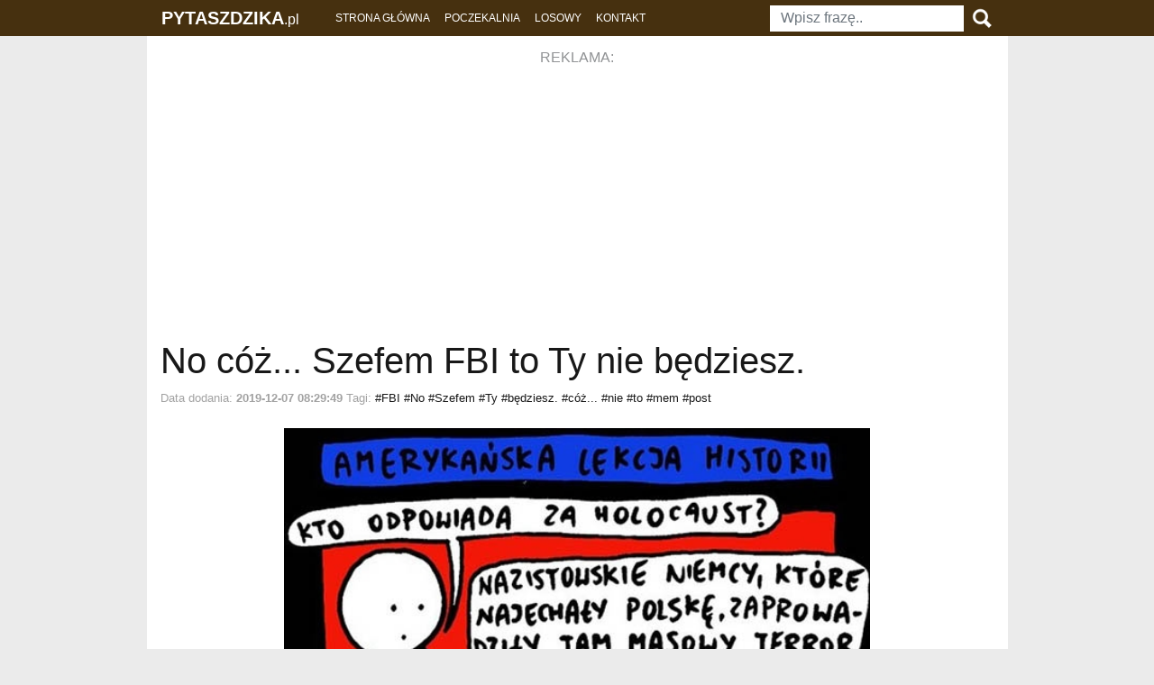

--- FILE ---
content_type: text/html; charset=UTF-8
request_url: https://pytaszdzika.pl/tag/szefem
body_size: 4204
content:
<!doctype html>
<html lang="en">
  <head>
    <meta charset="utf-8">
    <meta name="viewport" content="width=device-width, initial-scale=1, shrink-to-fit=no">
    <meta name="description" content="pytaszdzika to śmieszne obrazki, Janusze i inne znane postacie internetu!" />
    <meta name="keywords" content="pytaszdzika, śmieszne obrazki, memy, funny pictures, memy z januszem" />
    <title>pytaszdzika.pl -  Obrazki związane z tagiem: szefem </title>
    <link href="https://pytaszdzika.pl/css/bootstrap.min.css" rel="stylesheet" crossorigin="anonymous">
    <link href="https://pytaszdzika.pl/css/style.css?ver=8" rel="stylesheet">
        <!-- Global site tag (gtag.js) - Google Analytics -->
<script async src="https://www.googletagmanager.com/gtag/js?id=UA-109136255-2"></script>
<script async src="https://pagead2.googlesyndication.com/pagead/js/adsbygoogle.js?client=ca-pub-6091039464252545" crossorigin="anonymous"></script>
<script>
  window.dataLayer = window.dataLayer || [];
  function gtag(){dataLayer.push(arguments);}
  gtag('js', new Date());

  gtag('config', 'UA-109136255-1');
</script>

<script type="text/javascript">
  window._taboola = window._taboola || [];
  _taboola.push({article:'auto'});
  !function (e, f, u, i) {
    if (!document.getElementById(i)){
      e.async = 1;
      e.src = u;
      e.id = i;
      f.parentNode.insertBefore(e, f);
    }
  }(document.createElement('script'),
  document.getElementsByTagName('script')[0],
  '//cdn.taboola.com/libtrc/gavin-pytaszdzika/loader.js',
  'tb_loader_script');
  if(window.performance && typeof window.performance.mark == 'function')
    {window.performance.mark('tbl_ic');}
</script>
  </head>
  <body>
    <!-- REKLAMA -->
    <nav class="navbar navbar-expand-md navbar-dark fixed-top bg-dark p-0">
        <div class="container px-0">
            <a class="navbar-brand pl-3" href="https://pytaszdzika.pl"><strong>PYTASZDZIKA</strong><small>.pl</small></a>
            <button class="navbar-toggler border-0 pr-3" type="button" data-toggle="collapse" data-target="#navbarCollapse" aria-controls="navbarCollapse" aria-expanded="false" aria-label="Toggle navigation">
              <span class="navbar-toggler-icon"></span>
            </button>
            <div class="collapse navbar-collapse bg-dark-menu px-3" id="navbarCollapse">
              <ul class="navbar-nav mr-auto">
                <li class="nav-item active pt-2 pt-md-0">
                  <a class="nav-link" href="https://pytaszdzika.pl">STRONA GŁÓWNA</a>
                </li>
                <li class="nav-item active">
                  <a class="nav-link" href="https://pytaszdzika.pl">POCZEKALNIA</a>
                </li>
                <li class="nav-item active">
                  <a class="nav-link" href="https://pytaszdzika.pl/losowy">LOSOWY</a>
                </li>
                <li class="nav-item active">
                  <a class="nav-link" href="https://pytaszdzika.pl">KONTAKT</a>
                </li>
              </ul>
              <form class="form-inline my-2 my-md-0" id="search" method="get" action="https://pytaszdzika.pl/szukaj">
                <input class="form-control mr-sm-2 py-4 py-md-2" name="q" type="text" placeholder="Wpisz frazę.." aria-label="Wpisz frazę.." >
                <img src="/img/search.png" onclick="$('#search').submit();" class="search-img mx-auto my-2 my-md-0"/>
              </form>
            </div>
        </div>
    </nav>

    <main role="main" class="container pt-5 main-background">
        <!-- REKLAMA -->
        <div class="py-1">
          <div class="w-100 mb-5">
            <div class="w-100 text-center opacity5">REKLAMA:</div>
              <div style="margin:25px 0px">
              <div class="px-4 d-block text-center">
                      <ins class="adsbygoogle"
                        style="display:inline-block;width:750px;height:200px"
                        data-ad-client="ca-pub-6091039464252545"
                        data-ad-slot="1722530269"></ins>
                        <script>
                            (adsbygoogle = window.adsbygoogle || []).push({});
                        </script>
                  </div>
                 
              </div>
            </div>
        </div>
        <div class="row pt-3 ">
    <div class="col-sm-12">
                <div class="pb-5 mb-5">
            <h1><a href="https://pytaszdzika.pl/articles/2315/no_c_szefem_fbi_to_ty_nie_bdziesz">No cóż... Szefem FBI to Ty nie będziesz.</a></h1> 
            <p class="tags">Data dodania: <b>2019-12-07 08:29:49</b> Tagi: <a href="https://pytaszdzika.pl/tag/FBI">#FBI </a><a href="https://pytaszdzika.pl/tag/No">#No </a><a href="https://pytaszdzika.pl/tag/Szefem">#Szefem </a><a href="https://pytaszdzika.pl/tag/Ty">#Ty </a><a href="https://pytaszdzika.pl/tag/b%C4%99dziesz.">#będziesz. </a><a href="https://pytaszdzika.pl/tag/c%C3%B3%C5%BC...">#cóż... </a><a href="https://pytaszdzika.pl/tag/nie">#nie </a><a href="https://pytaszdzika.pl/tag/to">#to </a> <a href="https://pytaszdzika.pl/tag/mem">#mem</a> <a href="https://pytaszdzika.pl/tag/post">#post
        </a></p> <div class="mb-4"> </div>
            <div class="w-100 text-center">
                <a href="https://pytaszdzika.pl/articles/2315/no_c_szefem_fbi_to_ty_nie_bdziesz"><img src="https://wodasolona.pl/obrazkifb/20150423115640uid1.jpg" alt="No cóż... Szefem FBI to Ty nie będziesz." class="img-fluid img-fluid-index"></a>
                <div class="bg-gradient-end"></div>
            </div>
        </div>
                <div class="pb-5 mb-5">
            <h1><a href="https://pytaszdzika.pl/articles/2774/szczera_rozmowa_z_szefem">Szczera rozmowa z szefem</a></h1> 
            <p class="tags">Data dodania: <b>2019-12-13 09:24:58</b> Tagi: <a href="https://pytaszdzika.pl/tag/Szczera">#Szczera </a><a href="https://pytaszdzika.pl/tag/rozmowa">#rozmowa </a><a href="https://pytaszdzika.pl/tag/szefem">#szefem </a><a href="https://pytaszdzika.pl/tag/z">#z </a> <a href="https://pytaszdzika.pl/tag/mem">#mem</a> <a href="https://pytaszdzika.pl/tag/post">#post
        </a></p> <div class="mb-4"> </div>
            <div class="w-100 text-center">
                <a href="https://pytaszdzika.pl/articles/2774/szczera_rozmowa_z_szefem"><img src="https://wodasolona.pl/obrazkifb/20150605115057uid1.jpg" alt="Szczera rozmowa z szefem" class="img-fluid img-fluid-index"></a>
                <div class="bg-gradient-end"></div>
            </div>
        </div>
                <div class="pb-5 mb-5">
            <h1><a href="https://pytaszdzika.pl/articles/4403/szefem_moe_zosta_tylko_ten_co_gwno_robi">Szefem może zostać tylko ten, co gówno robi.</a></h1> 
            <p class="tags">Data dodania: <b>2019-12-28 17:49:11</b> Tagi: <a href="https://pytaszdzika.pl/tag/Szefem">#Szefem </a><a href="https://pytaszdzika.pl/tag/co">#co </a><a href="https://pytaszdzika.pl/tag/g%C3%B3wno">#gówno </a><a href="https://pytaszdzika.pl/tag/mo%C5%BCe">#może </a><a href="https://pytaszdzika.pl/tag/robi.">#robi. </a><a href="https://pytaszdzika.pl/tag/ten,">#ten, </a><a href="https://pytaszdzika.pl/tag/tylko">#tylko </a><a href="https://pytaszdzika.pl/tag/zosta%C4%87">#zostać </a> <a href="https://pytaszdzika.pl/tag/mem">#mem</a> <a href="https://pytaszdzika.pl/tag/post">#post
        </a></p> <div class="mb-4"> </div>
            <div class="w-100 text-center">
                <a href="https://pytaszdzika.pl/articles/4403/szefem_moe_zosta_tylko_ten_co_gwno_robi"><img src="https://wodasolona.pl/obrazkifb/20151030203431uid1.jpg" alt="Szefem może zostać tylko ten, co gówno robi." class="img-fluid img-fluid-index"></a>
                <div class="bg-gradient-end"></div>
            </div>
        </div>
                <div class="pb-5 mb-5">
            <h1><a href="https://pytaszdzika.pl/articles/13228/szefem_trzeba_si_urodzi">Szefem trzeba się urodzić</a></h1> 
            <p class="tags">Data dodania: <b>2020-05-07 02:25:52</b> Tagi: <a href="https://pytaszdzika.pl/tag/Szefem">#Szefem </a><a href="https://pytaszdzika.pl/tag/si%C4%99">#się </a><a href="https://pytaszdzika.pl/tag/trzeba">#trzeba </a><a href="https://pytaszdzika.pl/tag/urodzi%C4%87">#urodzić </a> <a href="https://pytaszdzika.pl/tag/mem">#mem</a> <a href="https://pytaszdzika.pl/tag/post">#post
        </a></p> <div class="mb-4"> </div>
            <div class="w-100 text-center">
                <a href="https://pytaszdzika.pl/articles/13228/szefem_trzeba_si_urodzi"><img src="https://wodasolona.pl/obrazkifb/20170604122955uid797.JPG" alt="Szefem trzeba się urodzić" class="img-fluid img-fluid-index"></a>
                <div class="bg-gradient-end"></div>
            </div>
        </div>
                <div class="pb-5 mb-5">
            <h1><a href="https://pytaszdzika.pl/articles/14229/szefem_trzeba_si_urodzi">Szefem trzeba się urodzić</a></h1> 
            <p class="tags">Data dodania: <b>2020-05-10 16:28:52</b> Tagi: <a href="https://pytaszdzika.pl/tag/Szefem">#Szefem </a><a href="https://pytaszdzika.pl/tag/si%C4%99">#się </a><a href="https://pytaszdzika.pl/tag/trzeba">#trzeba </a><a href="https://pytaszdzika.pl/tag/urodzi%C4%87">#urodzić </a> <a href="https://pytaszdzika.pl/tag/mem">#mem</a> <a href="https://pytaszdzika.pl/tag/post">#post
        </a></p> <div class="mb-4"> </div>
            <div class="w-100 text-center">
                <a href="https://pytaszdzika.pl/articles/14229/szefem_trzeba_si_urodzi"><img src="https://wodasolona.pl/obrazkifb/20170822162020uid797.jpg" alt="Szefem trzeba się urodzić" class="img-fluid img-fluid-index"></a>
                <div class="bg-gradient-end"></div>
            </div>
        </div>
                <div class="pb-5 mb-5">
            <h1><a href="https://pytaszdzika.pl/articles/30909/tomek_wie_jak_rozmawia_ze_swoim_szefem">Tomek wie jak rozmawiać ze swoim Szefem</a></h1> 
            <p class="tags">Data dodania: <b>2022-01-21 13:07:21</b> Tagi: <a href="https://pytaszdzika.pl/tag/Szefem">#Szefem </a><a href="https://pytaszdzika.pl/tag/Tomek">#Tomek </a><a href="https://pytaszdzika.pl/tag/jak">#jak </a><a href="https://pytaszdzika.pl/tag/rozmawia%C4%87">#rozmawiać </a><a href="https://pytaszdzika.pl/tag/swoim">#swoim </a><a href="https://pytaszdzika.pl/tag/wie">#wie </a><a href="https://pytaszdzika.pl/tag/ze">#ze </a> <a href="https://pytaszdzika.pl/tag/mem">#mem</a> <a href="https://pytaszdzika.pl/tag/post">#post
        </a></p> <div class="mb-4"> </div>
            <div class="w-100 text-center">
                <a href="https://pytaszdzika.pl/articles/30909/tomek_wie_jak_rozmawia_ze_swoim_szefem"><img src="https://wodasolona.pl/obrazkifb/20220805082605uid1.jpg" alt="Tomek wie jak rozmawiać ze swoim Szefem" class="img-fluid img-fluid-index"></a>
                <div class="bg-gradient-end"></div>
            </div>
        </div>
                <div class="pb-5 mb-5">
            <h1><a href="https://pytaszdzika.pl/articles/31451/historia_z_szefem_w_roli_gwnej">Historia z szefem w roli głównej</a></h1> 
            <p class="tags">Data dodania: <b>2020-12-05 19:43:59</b> Tagi: <a href="https://pytaszdzika.pl/tag/Historia">#Historia </a><a href="https://pytaszdzika.pl/tag/g%C5%82%C3%B3wnej">#głównej </a><a href="https://pytaszdzika.pl/tag/roli">#roli </a><a href="https://pytaszdzika.pl/tag/szefem">#szefem </a><a href="https://pytaszdzika.pl/tag/w">#w </a><a href="https://pytaszdzika.pl/tag/z">#z </a> <a href="https://pytaszdzika.pl/tag/mem">#mem</a> <a href="https://pytaszdzika.pl/tag/post">#post
        </a></p> <div class="mb-4"> </div>
            <div class="w-100 text-center">
                <a href="https://pytaszdzika.pl/articles/31451/historia_z_szefem_w_roli_gwnej"><img src="https://wodasolona.pl/obrazkifb/2023060918334uid1.jpg" alt="Historia z szefem w roli głównej" class="img-fluid img-fluid-index"></a>
                <div class="bg-gradient-end"></div>
            </div>
        </div>
                <div class="pb-5 mb-5">
            <h1><a href="https://pytaszdzika.pl/articles/31710/akcja_z_szefem_w_pracy">Akcja z szefem w pracy</a></h1> 
            <p class="tags">Data dodania: <b>2022-01-21 13:07:21</b> Tagi: <a href="https://pytaszdzika.pl/tag/Akcja">#Akcja </a><a href="https://pytaszdzika.pl/tag/pracy">#pracy </a><a href="https://pytaszdzika.pl/tag/szefem">#szefem </a><a href="https://pytaszdzika.pl/tag/w">#w </a><a href="https://pytaszdzika.pl/tag/z">#z </a> <a href="https://pytaszdzika.pl/tag/mem">#mem</a> <a href="https://pytaszdzika.pl/tag/post">#post
        </a></p> <div class="mb-4"> </div>
            <div class="w-100 text-center">
                <a href="https://pytaszdzika.pl/articles/31710/akcja_z_szefem_w_pracy"><img src="https://wodasolona.pl/obrazkifb/20240405102601uid1.jpg" alt="Akcja z szefem w pracy" class="img-fluid img-fluid-index"></a>
                <div class="bg-gradient-end"></div>
            </div>
        </div>
                <div class="pb-5 mb-5">
            <h1><a href="https://pytaszdzika.pl/articles/32425/sam_sobie_szefem_i_sterem_z_drobnym_wyjtkiem">Sam sobie szefem i sterem z drobnym wyjątkiem</a></h1> 
            <p class="tags">Data dodania: <b>2021-09-20 17:23:48</b> Tagi: <a href="https://pytaszdzika.pl/tag/Sam">#Sam </a><a href="https://pytaszdzika.pl/tag/drobnym">#drobnym </a><a href="https://pytaszdzika.pl/tag/i">#i </a><a href="https://pytaszdzika.pl/tag/sobie">#sobie </a><a href="https://pytaszdzika.pl/tag/sterem">#sterem </a><a href="https://pytaszdzika.pl/tag/szefem">#szefem </a><a href="https://pytaszdzika.pl/tag/wyj%C4%85tkiem">#wyjątkiem </a><a href="https://pytaszdzika.pl/tag/z">#z </a> <a href="https://pytaszdzika.pl/tag/mem">#mem</a> <a href="https://pytaszdzika.pl/tag/post">#post
        </a></p> <div class="mb-4"> </div>
            <div class="w-100 text-center">
                <a href="https://pytaszdzika.pl/articles/32425/sam_sobie_szefem_i_sterem_z_drobnym_wyjtkiem"><img src="https://wodasolona.pl/obrazkifb/20241104014104uid1.jpg" alt="Sam sobie szefem i sterem z drobnym wyjątkiem" class="img-fluid img-fluid-index"></a>
                <div class="bg-gradient-end"></div>
            </div>
        </div>
        
        <div class="my-4"><ins class="adsbygoogle"
                        style="display:block"
                        data-ad-format="fluid"
                        data-ad-layout-key="-6r+di+5g-2m-8y"
                        data-ad-client="ca-pub-6091039464252545"
                        data-ad-slot="3268202769"></ins>
                        <script>
                            (adsbygoogle = window.adsbygoogle || []).push({});
                        </script>
                        </div>

        <div class="pt-2"></div>
    </div>
</div>
        
    </main>
    
    <div class="container p-3">
        <p class="footer-text">
<!-- JAKIEŚ INFO -->
      Jak działają ciasteczka na stronie?</p>
      <p class="footer-text">
      Zapisywanie danych w pliku cookie odbywa się zwykle po załadowaniu nowej strony internetowej - na przykład po naciśnięciu przycisku „prześlij” strona przetwarzania danych byłaby odpowiedzialna za przechowywanie wartości w pliku cookie. Jeśli użytkownik zdecyduje się wyłączyć pliki cookie, operacja zapisu nie powiedzie się, a kolejne witryny korzystające z pliku cookie będą musiały podjąć działanie domyślne lub poprosić użytkownika o ponowne wprowadzenie informacji, które byłyby zapisane w pliku cookie .
              </p>    
              <p class="footer-text">
      Dlaczego używamy cookie?</p>
      <p class="footer-text">
              Pliki cookie to wygodny sposób przenoszenia informacji z jednej sesji na stronie internetowej do drugiej lub między sesjami na powiązanych stronach internetowych, bez konieczności obciążania komputera serwera ogromną ilością miejsca do przechowywania danych. Przechowywanie danych na serwerze bez użycia plików cookie również byłoby problematyczne, ponieważ trudno byłoby uzyskać informacje o konkretnym użytkowniku bez konieczności logowania przy każdej wizycie na stronie.
                </p>
                <p class="footer-text">
                Jeśli do przechowywania jest duża ilość informacji, wówczas plik cookie może być po prostu użyty jako sposób identyfikacji danego użytkownika, aby można było wyszukać dalsze powiązane informacje w bazie danych po stronie serwera. Na przykład, kiedy użytkownik odwiedza witrynę po raz pierwszy, może wybrać nazwę użytkownika zapisaną w pliku cookie, a następnie podać dane, takie jak hasło, imię i nazwisko, adres, preferowany rozmiar czcionki, układ strony itp. - wszystkie te informacje byłyby przechowywane w bazie danych przy użyciu nazwy użytkownika jako klucza. Następnie, gdy witryna zostanie ponownie odwiedzona, serwer odczyta plik cookie, aby znaleźć nazwę użytkownika, a następnie pobierze wszystkie informacje użytkownika z bazy danych bez konieczności ponownego wprowadzania.
                Dane cookie wykorzystujemy głównie do prowadzenia statystyk na stronie, możesz je wyłaczyć w każdym momencie, opcje wyłączenia plików znajdziesz w ustawieniach swojej przeglądarki, aczkolwiek nie zalecamy tej czynności, gdyż moze spowodować nie prawidłowe odczytywanie zawartości naszej strony</p>
              </div>
           
              <script type="text/javascript">
  window._taboola = window._taboola || [];
  _taboola.push({flush: true});
</script>
    <script src="https://code.jquery.com/jquery-3.3.1.slim.min.js" crossorigin="anonymous"></script>
    <script src="https://pytaszdzika.pl/js/bootstrap.min.js" crossorigin="anonymous"></script> 
    <script src="https://pytaszdzika.pl/js/bootstrap.bundle.min.js" crossorigin="anonymous"></script>
<script defer src="https://static.cloudflareinsights.com/beacon.min.js/vcd15cbe7772f49c399c6a5babf22c1241717689176015" integrity="sha512-ZpsOmlRQV6y907TI0dKBHq9Md29nnaEIPlkf84rnaERnq6zvWvPUqr2ft8M1aS28oN72PdrCzSjY4U6VaAw1EQ==" data-cf-beacon='{"version":"2024.11.0","token":"6c304e44c5cb415aaef2e799de22ca8d","r":1,"server_timing":{"name":{"cfCacheStatus":true,"cfEdge":true,"cfExtPri":true,"cfL4":true,"cfOrigin":true,"cfSpeedBrain":true},"location_startswith":null}}' crossorigin="anonymous"></script>
</html>


--- FILE ---
content_type: text/html; charset=utf-8
request_url: https://www.google.com/recaptcha/api2/aframe
body_size: 267
content:
<!DOCTYPE HTML><html><head><meta http-equiv="content-type" content="text/html; charset=UTF-8"></head><body><script nonce="EeWqB7pnC8IpqA3F-xFfmA">/** Anti-fraud and anti-abuse applications only. See google.com/recaptcha */ try{var clients={'sodar':'https://pagead2.googlesyndication.com/pagead/sodar?'};window.addEventListener("message",function(a){try{if(a.source===window.parent){var b=JSON.parse(a.data);var c=clients[b['id']];if(c){var d=document.createElement('img');d.src=c+b['params']+'&rc='+(localStorage.getItem("rc::a")?sessionStorage.getItem("rc::b"):"");window.document.body.appendChild(d);sessionStorage.setItem("rc::e",parseInt(sessionStorage.getItem("rc::e")||0)+1);localStorage.setItem("rc::h",'1768421943994');}}}catch(b){}});window.parent.postMessage("_grecaptcha_ready", "*");}catch(b){}</script></body></html>